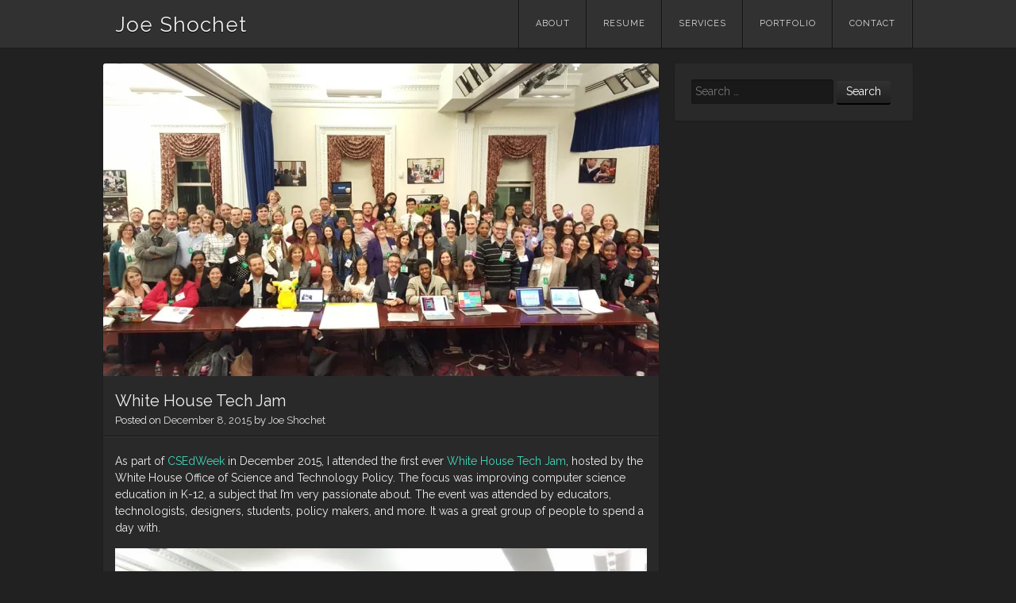

--- FILE ---
content_type: text/html; charset=UTF-8
request_url: https://joeshochet.com/white-house-tech-jam/
body_size: 8983
content:
<!DOCTYPE html>
<html lang="en-US">
<head>
<meta charset="UTF-8" />
<meta name="viewport" content="width=device-width" />
<link rel="profile" href="https://gmpg.org/xfn/11" />
<link rel="pingback" href="https://joeshochet.com/xmlrpc.php" />
<!--[if lt IE 9]>
<script src="https://joeshochet.com/wp-content/themes/visual/js/html5.js" type="text/javascript"></script>
<![endif]-->

<title>White House Tech Jam &#8211; Joe Shochet</title>
<meta name='robots' content='max-image-preview:large' />
<link rel='dns-prefetch' href='//secure.gravatar.com' />
<link rel='dns-prefetch' href='//stats.wp.com' />
<link rel='dns-prefetch' href='//fonts.googleapis.com' />
<link rel='dns-prefetch' href='//v0.wordpress.com' />
<link rel='preconnect' href='//i0.wp.com' />
<link rel="alternate" type="application/rss+xml" title="Joe Shochet &raquo; Feed" href="https://joeshochet.com/feed/" />
<link rel="alternate" title="oEmbed (JSON)" type="application/json+oembed" href="https://joeshochet.com/wp-json/oembed/1.0/embed?url=https%3A%2F%2Fjoeshochet.com%2Fwhite-house-tech-jam%2F" />
<link rel="alternate" title="oEmbed (XML)" type="text/xml+oembed" href="https://joeshochet.com/wp-json/oembed/1.0/embed?url=https%3A%2F%2Fjoeshochet.com%2Fwhite-house-tech-jam%2F&#038;format=xml" />
<style id='wp-img-auto-sizes-contain-inline-css' type='text/css'>
img:is([sizes=auto i],[sizes^="auto," i]){contain-intrinsic-size:3000px 1500px}
/*# sourceURL=wp-img-auto-sizes-contain-inline-css */
</style>
<style id='wp-emoji-styles-inline-css' type='text/css'>

	img.wp-smiley, img.emoji {
		display: inline !important;
		border: none !important;
		box-shadow: none !important;
		height: 1em !important;
		width: 1em !important;
		margin: 0 0.07em !important;
		vertical-align: -0.1em !important;
		background: none !important;
		padding: 0 !important;
	}
/*# sourceURL=wp-emoji-styles-inline-css */
</style>
<style id='wp-block-library-inline-css' type='text/css'>
:root{--wp-block-synced-color:#7a00df;--wp-block-synced-color--rgb:122,0,223;--wp-bound-block-color:var(--wp-block-synced-color);--wp-editor-canvas-background:#ddd;--wp-admin-theme-color:#007cba;--wp-admin-theme-color--rgb:0,124,186;--wp-admin-theme-color-darker-10:#006ba1;--wp-admin-theme-color-darker-10--rgb:0,107,160.5;--wp-admin-theme-color-darker-20:#005a87;--wp-admin-theme-color-darker-20--rgb:0,90,135;--wp-admin-border-width-focus:2px}@media (min-resolution:192dpi){:root{--wp-admin-border-width-focus:1.5px}}.wp-element-button{cursor:pointer}:root .has-very-light-gray-background-color{background-color:#eee}:root .has-very-dark-gray-background-color{background-color:#313131}:root .has-very-light-gray-color{color:#eee}:root .has-very-dark-gray-color{color:#313131}:root .has-vivid-green-cyan-to-vivid-cyan-blue-gradient-background{background:linear-gradient(135deg,#00d084,#0693e3)}:root .has-purple-crush-gradient-background{background:linear-gradient(135deg,#34e2e4,#4721fb 50%,#ab1dfe)}:root .has-hazy-dawn-gradient-background{background:linear-gradient(135deg,#faaca8,#dad0ec)}:root .has-subdued-olive-gradient-background{background:linear-gradient(135deg,#fafae1,#67a671)}:root .has-atomic-cream-gradient-background{background:linear-gradient(135deg,#fdd79a,#004a59)}:root .has-nightshade-gradient-background{background:linear-gradient(135deg,#330968,#31cdcf)}:root .has-midnight-gradient-background{background:linear-gradient(135deg,#020381,#2874fc)}:root{--wp--preset--font-size--normal:16px;--wp--preset--font-size--huge:42px}.has-regular-font-size{font-size:1em}.has-larger-font-size{font-size:2.625em}.has-normal-font-size{font-size:var(--wp--preset--font-size--normal)}.has-huge-font-size{font-size:var(--wp--preset--font-size--huge)}.has-text-align-center{text-align:center}.has-text-align-left{text-align:left}.has-text-align-right{text-align:right}.has-fit-text{white-space:nowrap!important}#end-resizable-editor-section{display:none}.aligncenter{clear:both}.items-justified-left{justify-content:flex-start}.items-justified-center{justify-content:center}.items-justified-right{justify-content:flex-end}.items-justified-space-between{justify-content:space-between}.screen-reader-text{border:0;clip-path:inset(50%);height:1px;margin:-1px;overflow:hidden;padding:0;position:absolute;width:1px;word-wrap:normal!important}.screen-reader-text:focus{background-color:#ddd;clip-path:none;color:#444;display:block;font-size:1em;height:auto;left:5px;line-height:normal;padding:15px 23px 14px;text-decoration:none;top:5px;width:auto;z-index:100000}html :where(.has-border-color){border-style:solid}html :where([style*=border-top-color]){border-top-style:solid}html :where([style*=border-right-color]){border-right-style:solid}html :where([style*=border-bottom-color]){border-bottom-style:solid}html :where([style*=border-left-color]){border-left-style:solid}html :where([style*=border-width]){border-style:solid}html :where([style*=border-top-width]){border-top-style:solid}html :where([style*=border-right-width]){border-right-style:solid}html :where([style*=border-bottom-width]){border-bottom-style:solid}html :where([style*=border-left-width]){border-left-style:solid}html :where(img[class*=wp-image-]){height:auto;max-width:100%}:where(figure){margin:0 0 1em}html :where(.is-position-sticky){--wp-admin--admin-bar--position-offset:var(--wp-admin--admin-bar--height,0px)}@media screen and (max-width:600px){html :where(.is-position-sticky){--wp-admin--admin-bar--position-offset:0px}}

/*# sourceURL=wp-block-library-inline-css */
</style><style id='global-styles-inline-css' type='text/css'>
:root{--wp--preset--aspect-ratio--square: 1;--wp--preset--aspect-ratio--4-3: 4/3;--wp--preset--aspect-ratio--3-4: 3/4;--wp--preset--aspect-ratio--3-2: 3/2;--wp--preset--aspect-ratio--2-3: 2/3;--wp--preset--aspect-ratio--16-9: 16/9;--wp--preset--aspect-ratio--9-16: 9/16;--wp--preset--color--black: #000000;--wp--preset--color--cyan-bluish-gray: #abb8c3;--wp--preset--color--white: #ffffff;--wp--preset--color--pale-pink: #f78da7;--wp--preset--color--vivid-red: #cf2e2e;--wp--preset--color--luminous-vivid-orange: #ff6900;--wp--preset--color--luminous-vivid-amber: #fcb900;--wp--preset--color--light-green-cyan: #7bdcb5;--wp--preset--color--vivid-green-cyan: #00d084;--wp--preset--color--pale-cyan-blue: #8ed1fc;--wp--preset--color--vivid-cyan-blue: #0693e3;--wp--preset--color--vivid-purple: #9b51e0;--wp--preset--gradient--vivid-cyan-blue-to-vivid-purple: linear-gradient(135deg,rgb(6,147,227) 0%,rgb(155,81,224) 100%);--wp--preset--gradient--light-green-cyan-to-vivid-green-cyan: linear-gradient(135deg,rgb(122,220,180) 0%,rgb(0,208,130) 100%);--wp--preset--gradient--luminous-vivid-amber-to-luminous-vivid-orange: linear-gradient(135deg,rgb(252,185,0) 0%,rgb(255,105,0) 100%);--wp--preset--gradient--luminous-vivid-orange-to-vivid-red: linear-gradient(135deg,rgb(255,105,0) 0%,rgb(207,46,46) 100%);--wp--preset--gradient--very-light-gray-to-cyan-bluish-gray: linear-gradient(135deg,rgb(238,238,238) 0%,rgb(169,184,195) 100%);--wp--preset--gradient--cool-to-warm-spectrum: linear-gradient(135deg,rgb(74,234,220) 0%,rgb(151,120,209) 20%,rgb(207,42,186) 40%,rgb(238,44,130) 60%,rgb(251,105,98) 80%,rgb(254,248,76) 100%);--wp--preset--gradient--blush-light-purple: linear-gradient(135deg,rgb(255,206,236) 0%,rgb(152,150,240) 100%);--wp--preset--gradient--blush-bordeaux: linear-gradient(135deg,rgb(254,205,165) 0%,rgb(254,45,45) 50%,rgb(107,0,62) 100%);--wp--preset--gradient--luminous-dusk: linear-gradient(135deg,rgb(255,203,112) 0%,rgb(199,81,192) 50%,rgb(65,88,208) 100%);--wp--preset--gradient--pale-ocean: linear-gradient(135deg,rgb(255,245,203) 0%,rgb(182,227,212) 50%,rgb(51,167,181) 100%);--wp--preset--gradient--electric-grass: linear-gradient(135deg,rgb(202,248,128) 0%,rgb(113,206,126) 100%);--wp--preset--gradient--midnight: linear-gradient(135deg,rgb(2,3,129) 0%,rgb(40,116,252) 100%);--wp--preset--font-size--small: 13px;--wp--preset--font-size--medium: 20px;--wp--preset--font-size--large: 36px;--wp--preset--font-size--x-large: 42px;--wp--preset--spacing--20: 0.44rem;--wp--preset--spacing--30: 0.67rem;--wp--preset--spacing--40: 1rem;--wp--preset--spacing--50: 1.5rem;--wp--preset--spacing--60: 2.25rem;--wp--preset--spacing--70: 3.38rem;--wp--preset--spacing--80: 5.06rem;--wp--preset--shadow--natural: 6px 6px 9px rgba(0, 0, 0, 0.2);--wp--preset--shadow--deep: 12px 12px 50px rgba(0, 0, 0, 0.4);--wp--preset--shadow--sharp: 6px 6px 0px rgba(0, 0, 0, 0.2);--wp--preset--shadow--outlined: 6px 6px 0px -3px rgb(255, 255, 255), 6px 6px rgb(0, 0, 0);--wp--preset--shadow--crisp: 6px 6px 0px rgb(0, 0, 0);}:where(.is-layout-flex){gap: 0.5em;}:where(.is-layout-grid){gap: 0.5em;}body .is-layout-flex{display: flex;}.is-layout-flex{flex-wrap: wrap;align-items: center;}.is-layout-flex > :is(*, div){margin: 0;}body .is-layout-grid{display: grid;}.is-layout-grid > :is(*, div){margin: 0;}:where(.wp-block-columns.is-layout-flex){gap: 2em;}:where(.wp-block-columns.is-layout-grid){gap: 2em;}:where(.wp-block-post-template.is-layout-flex){gap: 1.25em;}:where(.wp-block-post-template.is-layout-grid){gap: 1.25em;}.has-black-color{color: var(--wp--preset--color--black) !important;}.has-cyan-bluish-gray-color{color: var(--wp--preset--color--cyan-bluish-gray) !important;}.has-white-color{color: var(--wp--preset--color--white) !important;}.has-pale-pink-color{color: var(--wp--preset--color--pale-pink) !important;}.has-vivid-red-color{color: var(--wp--preset--color--vivid-red) !important;}.has-luminous-vivid-orange-color{color: var(--wp--preset--color--luminous-vivid-orange) !important;}.has-luminous-vivid-amber-color{color: var(--wp--preset--color--luminous-vivid-amber) !important;}.has-light-green-cyan-color{color: var(--wp--preset--color--light-green-cyan) !important;}.has-vivid-green-cyan-color{color: var(--wp--preset--color--vivid-green-cyan) !important;}.has-pale-cyan-blue-color{color: var(--wp--preset--color--pale-cyan-blue) !important;}.has-vivid-cyan-blue-color{color: var(--wp--preset--color--vivid-cyan-blue) !important;}.has-vivid-purple-color{color: var(--wp--preset--color--vivid-purple) !important;}.has-black-background-color{background-color: var(--wp--preset--color--black) !important;}.has-cyan-bluish-gray-background-color{background-color: var(--wp--preset--color--cyan-bluish-gray) !important;}.has-white-background-color{background-color: var(--wp--preset--color--white) !important;}.has-pale-pink-background-color{background-color: var(--wp--preset--color--pale-pink) !important;}.has-vivid-red-background-color{background-color: var(--wp--preset--color--vivid-red) !important;}.has-luminous-vivid-orange-background-color{background-color: var(--wp--preset--color--luminous-vivid-orange) !important;}.has-luminous-vivid-amber-background-color{background-color: var(--wp--preset--color--luminous-vivid-amber) !important;}.has-light-green-cyan-background-color{background-color: var(--wp--preset--color--light-green-cyan) !important;}.has-vivid-green-cyan-background-color{background-color: var(--wp--preset--color--vivid-green-cyan) !important;}.has-pale-cyan-blue-background-color{background-color: var(--wp--preset--color--pale-cyan-blue) !important;}.has-vivid-cyan-blue-background-color{background-color: var(--wp--preset--color--vivid-cyan-blue) !important;}.has-vivid-purple-background-color{background-color: var(--wp--preset--color--vivid-purple) !important;}.has-black-border-color{border-color: var(--wp--preset--color--black) !important;}.has-cyan-bluish-gray-border-color{border-color: var(--wp--preset--color--cyan-bluish-gray) !important;}.has-white-border-color{border-color: var(--wp--preset--color--white) !important;}.has-pale-pink-border-color{border-color: var(--wp--preset--color--pale-pink) !important;}.has-vivid-red-border-color{border-color: var(--wp--preset--color--vivid-red) !important;}.has-luminous-vivid-orange-border-color{border-color: var(--wp--preset--color--luminous-vivid-orange) !important;}.has-luminous-vivid-amber-border-color{border-color: var(--wp--preset--color--luminous-vivid-amber) !important;}.has-light-green-cyan-border-color{border-color: var(--wp--preset--color--light-green-cyan) !important;}.has-vivid-green-cyan-border-color{border-color: var(--wp--preset--color--vivid-green-cyan) !important;}.has-pale-cyan-blue-border-color{border-color: var(--wp--preset--color--pale-cyan-blue) !important;}.has-vivid-cyan-blue-border-color{border-color: var(--wp--preset--color--vivid-cyan-blue) !important;}.has-vivid-purple-border-color{border-color: var(--wp--preset--color--vivid-purple) !important;}.has-vivid-cyan-blue-to-vivid-purple-gradient-background{background: var(--wp--preset--gradient--vivid-cyan-blue-to-vivid-purple) !important;}.has-light-green-cyan-to-vivid-green-cyan-gradient-background{background: var(--wp--preset--gradient--light-green-cyan-to-vivid-green-cyan) !important;}.has-luminous-vivid-amber-to-luminous-vivid-orange-gradient-background{background: var(--wp--preset--gradient--luminous-vivid-amber-to-luminous-vivid-orange) !important;}.has-luminous-vivid-orange-to-vivid-red-gradient-background{background: var(--wp--preset--gradient--luminous-vivid-orange-to-vivid-red) !important;}.has-very-light-gray-to-cyan-bluish-gray-gradient-background{background: var(--wp--preset--gradient--very-light-gray-to-cyan-bluish-gray) !important;}.has-cool-to-warm-spectrum-gradient-background{background: var(--wp--preset--gradient--cool-to-warm-spectrum) !important;}.has-blush-light-purple-gradient-background{background: var(--wp--preset--gradient--blush-light-purple) !important;}.has-blush-bordeaux-gradient-background{background: var(--wp--preset--gradient--blush-bordeaux) !important;}.has-luminous-dusk-gradient-background{background: var(--wp--preset--gradient--luminous-dusk) !important;}.has-pale-ocean-gradient-background{background: var(--wp--preset--gradient--pale-ocean) !important;}.has-electric-grass-gradient-background{background: var(--wp--preset--gradient--electric-grass) !important;}.has-midnight-gradient-background{background: var(--wp--preset--gradient--midnight) !important;}.has-small-font-size{font-size: var(--wp--preset--font-size--small) !important;}.has-medium-font-size{font-size: var(--wp--preset--font-size--medium) !important;}.has-large-font-size{font-size: var(--wp--preset--font-size--large) !important;}.has-x-large-font-size{font-size: var(--wp--preset--font-size--x-large) !important;}
/*# sourceURL=global-styles-inline-css */
</style>

<style id='classic-theme-styles-inline-css' type='text/css'>
/*! This file is auto-generated */
.wp-block-button__link{color:#fff;background-color:#32373c;border-radius:9999px;box-shadow:none;text-decoration:none;padding:calc(.667em + 2px) calc(1.333em + 2px);font-size:1.125em}.wp-block-file__button{background:#32373c;color:#fff;text-decoration:none}
/*# sourceURL=/wp-includes/css/classic-themes.min.css */
</style>
<link rel='stylesheet' id='visual-style-css' href='https://joeshochet.com/wp-content/themes/visual/style.css?ver=1.3.2' type='text/css' media='all' />
<link rel='stylesheet' id='visual-fonts-css' href='//fonts.googleapis.com/css?family=Raleway:400,700' type='text/css' media='screen' />
<script type="text/javascript" src="https://joeshochet.com/wp-includes/js/jquery/jquery.min.js?ver=3.7.1" id="jquery-core-js"></script>
<script type="text/javascript" src="https://joeshochet.com/wp-includes/js/jquery/jquery-migrate.min.js?ver=3.4.1" id="jquery-migrate-js"></script>
<link rel="https://api.w.org/" href="https://joeshochet.com/wp-json/" /><link rel="alternate" title="JSON" type="application/json" href="https://joeshochet.com/wp-json/wp/v2/posts/403" /><link rel="EditURI" type="application/rsd+xml" title="RSD" href="https://joeshochet.com/xmlrpc.php?rsd" />
<meta name="generator" content="WordPress 6.9" />
<link rel="canonical" href="https://joeshochet.com/white-house-tech-jam/" />
<link rel='shortlink' href='https://wp.me/p3zznc-6v' />
	<style>img#wpstats{display:none}</style>
		
<!-- Jetpack Open Graph Tags -->
<meta property="og:type" content="article" />
<meta property="og:title" content="White House Tech Jam" />
<meta property="og:url" content="https://joeshochet.com/white-house-tech-jam/" />
<meta property="og:description" content="As part of CSEdWeek in December 2015, I attended the first ever White House Tech Jam, hosted by the White House Office of Science and Technology Policy. The focus was improving computer science edu…" />
<meta property="article:published_time" content="2015-12-09T05:46:13+00:00" />
<meta property="article:modified_time" content="2015-12-30T05:49:30+00:00" />
<meta property="og:site_name" content="Joe Shochet" />
<meta property="og:image" content="https://i0.wp.com/joeshochet.com/wp-content/uploads/CVtzJhNXAAA6uUu.jpg-large.jpeg?fit=1022%2C575&#038;ssl=1" />
<meta property="og:image:width" content="1022" />
<meta property="og:image:height" content="575" />
<meta property="og:image:alt" content="" />
<meta property="og:locale" content="en_US" />
<meta name="twitter:text:title" content="White House Tech Jam" />
<meta name="twitter:image" content="https://i0.wp.com/joeshochet.com/wp-content/uploads/CVtzJhNXAAA6uUu.jpg-large.jpeg?fit=1022%2C575&#038;ssl=1&#038;w=640" />
<meta name="twitter:card" content="summary_large_image" />

<!-- End Jetpack Open Graph Tags -->
</head>

<body data-rsssl=1 class="wp-singular post-template-default single single-post postid-403 single-format-image wp-theme-visual">
<div id="page" class="hfeed site">
		<header id="masthead" class="site-header" role="banner">
		<div class="section clearfix">
			<hgroup>
				<h1 class="site-title"><a href="https://joeshochet.com/" title="Joe Shochet" rel="home">Joe Shochet</a></h1>
			</hgroup>

			<nav role="navigation" class="site-navigation main-navigation clearfix">
				<h3 class="menu-toggle"><a class="icon-menu" href="#menu-main">Menu</a></h3>
				<div class="visuallyhidden skip-link"><a href="#content" title="Skip to content">Skip to content</a></div>
			<div class="menu-portfolio-container"><ul id="menu-portfolio" class="menu"><li id="menu-item-34" class="menu-item menu-item-type-post_type menu-item-object-page menu-item-34"><a href="https://joeshochet.com/about/">About</a></li>
<li id="menu-item-53" class="menu-item menu-item-type-post_type menu-item-object-page menu-item-53"><a href="https://joeshochet.com/resume/">Resume</a></li>
<li id="menu-item-107" class="menu-item menu-item-type-post_type menu-item-object-page menu-item-107"><a href="https://joeshochet.com/services/">Services</a></li>
<li id="menu-item-35" class="menu-item menu-item-type-taxonomy menu-item-object-category current-post-ancestor current-menu-parent current-post-parent menu-item-35"><a href="https://joeshochet.com/category/portfolio/">Portfolio</a></li>
<li id="menu-item-95" class="menu-item menu-item-type-post_type menu-item-object-page menu-item-95"><a href="https://joeshochet.com/contact/">Contact</a></li>
</ul></div>			</nav><!-- .site-navigation .main-navigation -->
		</div>
	</header><!-- #masthead .site-header -->

	<div id="main" class="site-main">
		<div class="section clearfix">
		<div id="primary" class="content-area">
			<div id="content" class="site-content" role="main">

			
				
<article id="post-403" class="post-403 post type-post status-publish format-image has-post-thumbnail hentry category-portfolio tag-computer-science tag-education post_format-post-format-image">
		<figure>
		<a href="https://joeshochet.com/white-house-tech-jam/" class="thumbnail">
		<img width="700" height="394" src="https://i0.wp.com/joeshochet.com/wp-content/uploads/CVtzJhNXAAA6uUu.jpg-large.jpeg?fit=700%2C394&amp;ssl=1" class="attachment-visual-post size-visual-post wp-post-image" alt="" decoding="async" fetchpriority="high" srcset="https://i0.wp.com/joeshochet.com/wp-content/uploads/CVtzJhNXAAA6uUu.jpg-large.jpeg?w=1022&amp;ssl=1 1022w, https://i0.wp.com/joeshochet.com/wp-content/uploads/CVtzJhNXAAA6uUu.jpg-large.jpeg?resize=150%2C84&amp;ssl=1 150w, https://i0.wp.com/joeshochet.com/wp-content/uploads/CVtzJhNXAAA6uUu.jpg-large.jpeg?resize=300%2C169&amp;ssl=1 300w, https://i0.wp.com/joeshochet.com/wp-content/uploads/CVtzJhNXAAA6uUu.jpg-large.jpeg?resize=326%2C183&amp;ssl=1 326w, https://i0.wp.com/joeshochet.com/wp-content/uploads/CVtzJhNXAAA6uUu.jpg-large.jpeg?resize=700%2C394&amp;ssl=1 700w" sizes="(max-width: 700px) 100vw, 700px" />		</a>
	</figure>
		<header class="entry-header">
		<h1 class="entry-title">White House Tech Jam</h1>

		<div class="entry-meta">
			Posted on <a href="https://joeshochet.com/white-house-tech-jam/" title="9:46 pm" rel="bookmark"><time class="entry-date" datetime="2015-12-08T21:46:13-08:00">December 8, 2015</time></a><span class="byline"> by <span class="author vcard"><a class="url fn n" href="https://joeshochet.com/author/admin/" title="View all posts by Joe Shochet" rel="author">Joe Shochet</a></span></span>		</div><!-- .entry-meta -->
	</header><!-- .entry-header -->

	<div class="entry-content clearfix">
		<p>As part of <a href="https://csedweek.org">CSEdWeek</a> in December 2015, I attended the first ever <a href="https://www.whitehouse.gov/blog/2015/12/08/administration-kicks-participation-computer-science-education-week">White House Tech Jam</a>, hosted by the White House Office of Science and Technology Policy. The focus was improving computer science education in K-12, a subject that I&#8217;m very passionate about. The event was attended by educators, technologists, designers, students, policy makers, and more. It was a great group of people to spend a day with.</p>
<p><a href="https://i0.wp.com/joeshochet.com/wp-content/uploads/IMG_5207.jpg"><img data-recalc-dims="1" decoding="async" class="alignnone size-large wp-image-405" src="https://i0.wp.com/joeshochet.com/wp-content/uploads/IMG_5207-1024x768.jpg?resize=670%2C503" alt="IMG_5207" width="670" height="503" srcset="https://i0.wp.com/joeshochet.com/wp-content/uploads/IMG_5207.jpg?resize=1024%2C768&amp;ssl=1 1024w, https://i0.wp.com/joeshochet.com/wp-content/uploads/IMG_5207.jpg?resize=150%2C112&amp;ssl=1 150w, https://i0.wp.com/joeshochet.com/wp-content/uploads/IMG_5207.jpg?resize=300%2C225&amp;ssl=1 300w, https://i0.wp.com/joeshochet.com/wp-content/uploads/IMG_5207.jpg?resize=326%2C244&amp;ssl=1 326w, https://i0.wp.com/joeshochet.com/wp-content/uploads/IMG_5207.jpg?resize=700%2C525&amp;ssl=1 700w, https://i0.wp.com/joeshochet.com/wp-content/uploads/IMG_5207.jpg?w=1334&amp;ssl=1 1334w" sizes="(max-width: 670px) 100vw, 670px" /></a></p>
<p>Our team was Team Pikachu &#8211; stuffed toy provided by Megan Smith, US CTO, pictured above hearing our pitch. Mark DeLoura helped run the event, seen behind Megan. Speakers at the event also included Deputy Advisor to the President for Education Roberto Rodriguez, Delegated Deputy Secretary of Education John King, Director for Education Technology at the Department of Education Richard Culatta, and Joan Ferrini- Mundy and Erwin Gianchandani of the National Science Foundation.</p>
<p>Here I am in front of the West Wing before hitting the gift shop.</p>
<p><a href="https://i0.wp.com/joeshochet.com/wp-content/uploads/IMG_52453.jpg"><img data-recalc-dims="1" decoding="async" class="alignnone size-large wp-image-409" src="https://i0.wp.com/joeshochet.com/wp-content/uploads/IMG_52453-1024x772.jpg?resize=670%2C505" alt="IMG_5245" width="670" height="505" srcset="https://i0.wp.com/joeshochet.com/wp-content/uploads/IMG_52453.jpg?w=1024&amp;ssl=1 1024w, https://i0.wp.com/joeshochet.com/wp-content/uploads/IMG_52453.jpg?resize=150%2C113&amp;ssl=1 150w, https://i0.wp.com/joeshochet.com/wp-content/uploads/IMG_52453.jpg?resize=300%2C226&amp;ssl=1 300w, https://i0.wp.com/joeshochet.com/wp-content/uploads/IMG_52453.jpg?resize=326%2C246&amp;ssl=1 326w, https://i0.wp.com/joeshochet.com/wp-content/uploads/IMG_52453.jpg?resize=700%2C528&amp;ssl=1 700w" sizes="(max-width: 670px) 100vw, 670px" /></a></p>
			</div><!-- .entry-content -->

	<footer class="entry-meta">
		This entry was tagged <a href="https://joeshochet.com/tag/computer-science/" rel="tag">computer science</a>, <a href="https://joeshochet.com/tag/education/" rel="tag">education</a>.
			</footer><!-- .entry-meta -->
</article><!-- #post-403 -->
					<nav role="navigation" id="nav-below" class="site-navigation post-navigation clearfix">
		<h1 class="visuallyhidden">Post navigation</h1>

	
		<div class="nav-previous"><a href="https://joeshochet.com/foo-studio/" rel="prev"><span class="meta-nav">&larr;</span> Previous</a></div>		<div class="nav-next"><a href="https://joeshochet.com/leviathan-vr-project-at-sundance-2016/" rel="next">Next <span class="meta-nav">&rarr;</span></a></div>
	
	</nav><!-- #nav-below -->
	
				
			
			</div><!-- #content .site-content -->
		</div><!-- #primary .content-area -->

		<div id="secondary" class="widget-area" role="complementary">
						<aside id="search-3" class="widget widget_search">	<form method="get" id="searchform" action="https://joeshochet.com/" role="search">
		<label for="s" class="visuallyhidden">Search</label>
		<input type="text" class="field" name="s" value="" id="s" placeholder="Search &hellip;" />
		<input type="submit" class="submit" name="submit" id="searchsubmit" value="Search" />
	</form>
</aside>		</div><!-- #secondary .widget-area -->
		</div> <!-- .section -->
	</div><!-- #main .site-main -->
	<div id="push"></div>
</div><!-- #page .hfeed .site -->

<footer id="colophon" class="site-footer" role="contentinfo">
	<div class="section clearfix">
			</div><!-- .site-info -->
</footer><!-- #colophon .site-footer -->

<script type="speculationrules">
{"prefetch":[{"source":"document","where":{"and":[{"href_matches":"/*"},{"not":{"href_matches":["/wp-*.php","/wp-admin/*","/wp-content/uploads/*","/wp-content/*","/wp-content/plugins/*","/wp-content/themes/visual/*","/*\\?(.+)"]}},{"not":{"selector_matches":"a[rel~=\"nofollow\"]"}},{"not":{"selector_matches":".no-prefetch, .no-prefetch a"}}]},"eagerness":"conservative"}]}
</script>
<script type="text/javascript" src="https://joeshochet.com/wp-includes/js/imagesloaded.min.js?ver=5.0.0" id="imagesloaded-js"></script>
<script type="text/javascript" src="https://joeshochet.com/wp-includes/js/masonry.min.js?ver=4.2.2" id="masonry-js"></script>
<script type="text/javascript" src="https://joeshochet.com/wp-content/themes/visual/js/theme.js?ver=1.3.2" id="visual-scripts-js"></script>
<script type="text/javascript" id="jetpack-stats-js-before">
/* <![CDATA[ */
_stq = window._stq || [];
_stq.push([ "view", {"v":"ext","blog":"52806466","post":"403","tz":"-8","srv":"joeshochet.com","j":"1:15.4"} ]);
_stq.push([ "clickTrackerInit", "52806466", "403" ]);
//# sourceURL=jetpack-stats-js-before
/* ]]> */
</script>
<script type="text/javascript" src="https://stats.wp.com/e-202605.js" id="jetpack-stats-js" defer="defer" data-wp-strategy="defer"></script>
<script id="wp-emoji-settings" type="application/json">
{"baseUrl":"https://s.w.org/images/core/emoji/17.0.2/72x72/","ext":".png","svgUrl":"https://s.w.org/images/core/emoji/17.0.2/svg/","svgExt":".svg","source":{"concatemoji":"https://joeshochet.com/wp-includes/js/wp-emoji-release.min.js?ver=6.9"}}
</script>
<script type="module">
/* <![CDATA[ */
/*! This file is auto-generated */
const a=JSON.parse(document.getElementById("wp-emoji-settings").textContent),o=(window._wpemojiSettings=a,"wpEmojiSettingsSupports"),s=["flag","emoji"];function i(e){try{var t={supportTests:e,timestamp:(new Date).valueOf()};sessionStorage.setItem(o,JSON.stringify(t))}catch(e){}}function c(e,t,n){e.clearRect(0,0,e.canvas.width,e.canvas.height),e.fillText(t,0,0);t=new Uint32Array(e.getImageData(0,0,e.canvas.width,e.canvas.height).data);e.clearRect(0,0,e.canvas.width,e.canvas.height),e.fillText(n,0,0);const a=new Uint32Array(e.getImageData(0,0,e.canvas.width,e.canvas.height).data);return t.every((e,t)=>e===a[t])}function p(e,t){e.clearRect(0,0,e.canvas.width,e.canvas.height),e.fillText(t,0,0);var n=e.getImageData(16,16,1,1);for(let e=0;e<n.data.length;e++)if(0!==n.data[e])return!1;return!0}function u(e,t,n,a){switch(t){case"flag":return n(e,"\ud83c\udff3\ufe0f\u200d\u26a7\ufe0f","\ud83c\udff3\ufe0f\u200b\u26a7\ufe0f")?!1:!n(e,"\ud83c\udde8\ud83c\uddf6","\ud83c\udde8\u200b\ud83c\uddf6")&&!n(e,"\ud83c\udff4\udb40\udc67\udb40\udc62\udb40\udc65\udb40\udc6e\udb40\udc67\udb40\udc7f","\ud83c\udff4\u200b\udb40\udc67\u200b\udb40\udc62\u200b\udb40\udc65\u200b\udb40\udc6e\u200b\udb40\udc67\u200b\udb40\udc7f");case"emoji":return!a(e,"\ud83e\u1fac8")}return!1}function f(e,t,n,a){let r;const o=(r="undefined"!=typeof WorkerGlobalScope&&self instanceof WorkerGlobalScope?new OffscreenCanvas(300,150):document.createElement("canvas")).getContext("2d",{willReadFrequently:!0}),s=(o.textBaseline="top",o.font="600 32px Arial",{});return e.forEach(e=>{s[e]=t(o,e,n,a)}),s}function r(e){var t=document.createElement("script");t.src=e,t.defer=!0,document.head.appendChild(t)}a.supports={everything:!0,everythingExceptFlag:!0},new Promise(t=>{let n=function(){try{var e=JSON.parse(sessionStorage.getItem(o));if("object"==typeof e&&"number"==typeof e.timestamp&&(new Date).valueOf()<e.timestamp+604800&&"object"==typeof e.supportTests)return e.supportTests}catch(e){}return null}();if(!n){if("undefined"!=typeof Worker&&"undefined"!=typeof OffscreenCanvas&&"undefined"!=typeof URL&&URL.createObjectURL&&"undefined"!=typeof Blob)try{var e="postMessage("+f.toString()+"("+[JSON.stringify(s),u.toString(),c.toString(),p.toString()].join(",")+"));",a=new Blob([e],{type:"text/javascript"});const r=new Worker(URL.createObjectURL(a),{name:"wpTestEmojiSupports"});return void(r.onmessage=e=>{i(n=e.data),r.terminate(),t(n)})}catch(e){}i(n=f(s,u,c,p))}t(n)}).then(e=>{for(const n in e)a.supports[n]=e[n],a.supports.everything=a.supports.everything&&a.supports[n],"flag"!==n&&(a.supports.everythingExceptFlag=a.supports.everythingExceptFlag&&a.supports[n]);var t;a.supports.everythingExceptFlag=a.supports.everythingExceptFlag&&!a.supports.flag,a.supports.everything||((t=a.source||{}).concatemoji?r(t.concatemoji):t.wpemoji&&t.twemoji&&(r(t.twemoji),r(t.wpemoji)))});
//# sourceURL=https://joeshochet.com/wp-includes/js/wp-emoji-loader.min.js
/* ]]> */
</script>

</body>
</html>